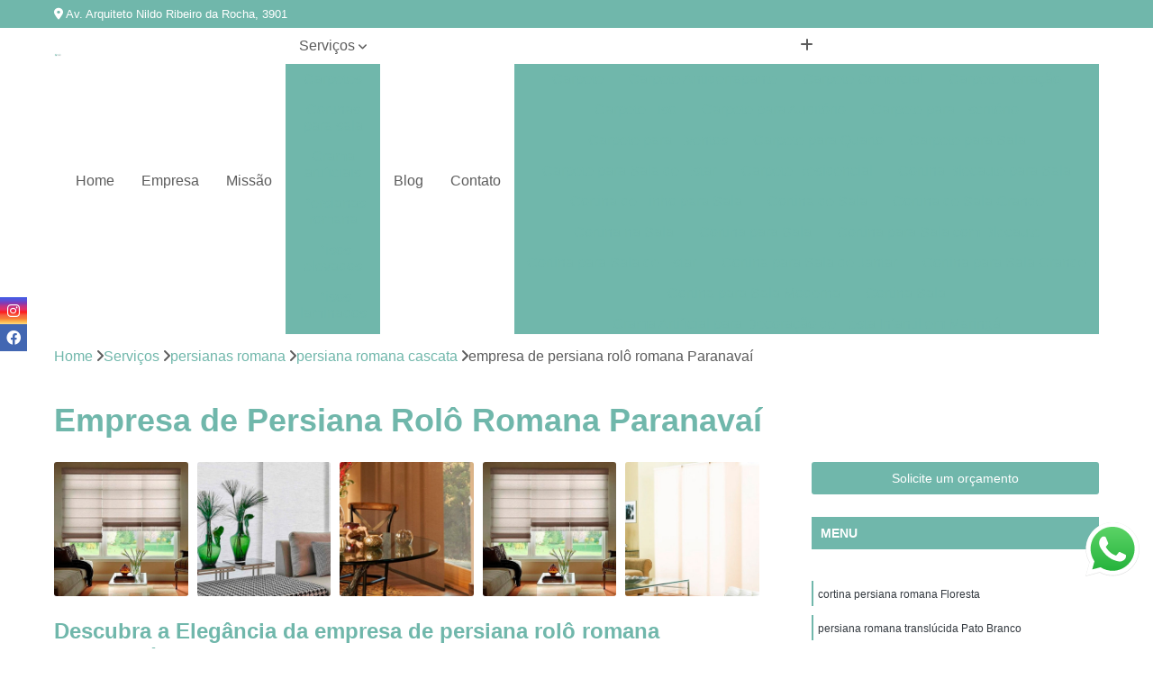

--- FILE ---
content_type: text/html; charset=utf-8
request_url: https://pisos.decoracoesberlin.com.br/persianas-romana/persiana-romana-cascata/empresa-de-persiana-rolo-romana-paranavai
body_size: 14724
content:

<!DOCTYPE html>
<!--[if lt IE 7]>      <html class="no-js lt-ie9 lt-ie8 lt-ie7"> <![endif]-->
<!--[if IE 7]>         <html class="no-js lt-ie9 lt-ie8"> <![endif]-->
<!--[if IE 8]>         <html class="no-js lt-ie9"> <![endif]-->
<!--[if gt IE 8]><!-->
<html class="no-js" lang="pt-br"> <!--<![endif]-->

<head>


	
     <link rel="shortcut icon" href="https://pisos.decoracoesberlin.com.br/imagens/favicon.ico">
   
   
     <meta name="google-site-verification" content="W3Ps4x3nmmRK_1XeQ02WMB3hXPPbdMOcOpQhkiOTmtk">
  
            <meta name="msvalidate.01" content="C6C863CB6F6FF962CE6D2636592AF74C">
    
        


    
    <meta name="keywords" content="persiana romana cascata, persiana, romana, cascata">
    <meta name="viewport" content="width=device-width, initial-scale=1.0">
    <meta name="geo.position"
          content=";">
    <meta name="geo.region" content="">
    <meta name="geo.placename" content="">
    <meta name="ICBM"
          content=",">
    <meta name="robots" content="index,follow">
    <meta name="rating" content="General">
    <meta name="revisit-after" content="7 days">
    <meta name="author" content="Decorações Berlin">
    <meta property="region" content="Brasil">
    <meta property="og:title"
          content="Empresa de Persiana Rolô Romana Paranavaí - Persiana Romana Cascata - Decorações Berlin Melhor Preço para Pisos Vinílicos">
    <meta property="type" content="article">
    <meta property="image"
          content="https://pisos.decoracoesberlin.com.br/imagens/logo.png">
    <meta property="og:url"
          content="https://pisos.decoracoesberlin.com.br/persianas-romana/persiana-romana-cascata/empresa-de-persiana-rolo-romana-paranavai">
    <meta property="description" content="">
    <meta property="site_name" content="Decorações Berlin">
        <link rel="canonical" href="https://pisos.decoracoesberlin.com.br/persianas-romana/persiana-romana-cascata/empresa-de-persiana-rolo-romana-paranavai">

        <meta name="idProjeto" content="4524">

      <link rel="stylesheet" href="https://pisos.decoracoesberlin.com.br/css/normalize.css" >
	<link rel="stylesheet" href="https://pisos.decoracoesberlin.com.br/css/style-base.css" >
	<link rel="stylesheet" href="https://pisos.decoracoesberlin.com.br/css/style.css" >
	<link rel="stylesheet" href="https://pisos.decoracoesberlin.com.br/css/mpi-1.0.css" >
	<link rel="stylesheet" href="https://pisos.decoracoesberlin.com.br/css/menu-hamburger.css" >
	<link rel="stylesheet" href="https://pisos.decoracoesberlin.com.br/owl/owl.theme.default.min.css" >
	<link rel="stylesheet" href="https://pisos.decoracoesberlin.com.br/fancybox/jquery.fancybox.min.css" >
	<link rel="stylesheet" href="https://pisos.decoracoesberlin.com.br/js/sweetalert/css/sweetalert.css" >

      <title>Empresa de Persiana Rolô Romana Paranavaí - Persiana Romana Cascata - Decorações Berlin Melhor Preço para Pisos Vinílicos</title>
      <base href="https://pisos.decoracoesberlin.com.br/">


      <style>
         .owl-carousel,.owl-carousel .owl-item{-webkit-tap-highlight-color:transparent;position:relative}.owl-carousel{display:none;width:100%;z-index:1}.owl-carousel .owl-stage{position:relative;-ms-touch-action:pan-Y;touch-action:manipulation;-moz-backface-visibility:hidden}.owl-carousel .owl-stage:after{content:".";display:block;clear:both;visibility:hidden;line-height:0;height:0}.owl-carousel .owl-stage-outer{position:relative;overflow:hidden;-webkit-transform:translate3d(0,0,0)}.owl-carousel .owl-item,.owl-carousel .owl-wrapper{-webkit-backface-visibility:hidden;-moz-backface-visibility:hidden;-ms-backface-visibility:hidden;-webkit-transform:translate3d(0,0,0);-moz-transform:translate3d(0,0,0);-ms-transform:translate3d(0,0,0)}.owl-carousel .owl-item{min-height:1px;float:left;-webkit-backface-visibility:hidden;-webkit-touch-callout:none}.owl-carousel .owl-item img{display:block;width:100%}.owl-carousel .owl-dots.disabled,.owl-carousel .owl-nav.disabled{display:none}.no-js .owl-carousel,.owl-carousel.owl-loaded{display:block}.owl-carousel .owl-dot,.owl-carousel .owl-nav .owl-next,.owl-carousel .owl-nav .owl-prev{cursor:pointer;-webkit-user-select:none;-khtml-user-select:none;-moz-user-select:none;-ms-user-select:none;user-select:none}.owl-carousel .owl-nav button.owl-next,.owl-carousel .owl-nav button.owl-prev,.owl-carousel button.owl-dot{background:0 0;color:inherit;border:none;padding:0!important;font:inherit}.owl-carousel.owl-loading{opacity:0;display:block}.owl-carousel.owl-hidden{opacity:0}.owl-carousel.owl-refresh .owl-item{visibility:hidden}.owl-carousel.owl-drag .owl-item{-ms-touch-action:pan-y;touch-action:pan-y;-webkit-user-select:none;-moz-user-select:none;-ms-user-select:none;user-select:none}.owl-carousel.owl-grab{cursor:move;cursor:grab}.owl-carousel.owl-rtl{direction:rtl}.owl-carousel.owl-rtl .owl-item{float:right}.owl-carousel .animated{animation-duration:1s;animation-fill-mode:both}.owl-carousel .owl-animated-in{z-index:0}.owl-carousel .owl-animated-out{z-index:1}.owl-carousel .fadeOut{animation-name:fadeOut}@keyframes fadeOut{0%{opacity:1}100%{opacity:0}}.owl-height{transition:height .5s ease-in-out}.owl-carousel .owl-item .owl-lazy{opacity:0;transition:opacity .4s ease}.owl-carousel .owl-item .owl-lazy:not([src]),.owl-carousel .owl-item .owl-lazy[src^=""]{max-height:0}.owl-carousel .owl-item img.owl-lazy{transform-style:preserve-3d}.owl-carousel .owl-video-wrapper{position:relative;height:100%;background:#000}.owl-carousel .owl-video-play-icon{position:absolute;height:80px;width:80px;left:50%;top:50%;margin-left:-40px;margin-top:-40px;background:url(owl.video.play.png) no-repeat;cursor:pointer;z-index:1;-webkit-backface-visibility:hidden;transition:transform .1s ease}.owl-carousel .owl-video-play-icon:hover{-ms-transform:scale(1.3,1.3);transform:scale(1.3,1.3)}.owl-carousel .owl-video-playing .owl-video-play-icon,.owl-carousel .owl-video-playing .owl-video-tn{display:none}.owl-carousel .owl-video-tn{opacity:0;height:100%;background-position:center center;background-repeat:no-repeat;background-size:contain;transition:opacity .4s ease}.owl-carousel .owl-video-frame{position:relative;z-index:1;height:100%;width:100%}
        </style>

<!-- Desenvolvido com MPI Technology® -->


    <!-- Google Tag Manager -->
  <script>(function(w,d,s,l,i){w[l]=w[l]||[];w[l].push({'gtm.start':
        new Date().getTime(),event:'gtm.js'});var f=d.getElementsByTagName(s)[0],
        j=d.createElement(s),dl=l!='dataLayer'?'&l='+l:'';j.async=true;j.src=
        'https://www.googletagmanager.com/gtm.js?id='+i+dl;f.parentNode.insertBefore(j,f);
        })(window,document,'script','dataLayer','GTM-N589Z7P');</script>
        <!-- End Google Tag Manager -->
       
   <link rel="stylesheet" href="https://pisos.decoracoesberlin.com.br/css/personalizado.css">

</head>




<!-- Desenvolvido por BUSCA CLIENTES - www.buscaclientes.com.br -->




<body class="mpi-body" data-pagina="c5ddcae3bc8aa972751ed18419914626">

    
	<!-- Google Tag Manager (noscript) -->
	<noscript><iframe src="https://www.googletagmanager.com/ns.html?id=GTM-N589Z7P" height="0" width="0" style="display:none;visibility:hidden"></iframe></noscript>
	<!-- End Google Tag Manager (noscript) -->
	

  <!-- Página de Big (paginaimagem) -->
                  
                         
         
      
  <header>

    <div id="scrollheader" class="header-desktop">
        <div class="topo">
            <div class="wrapper">
                <div class="d-flex align-items-center justify-content-between">
                    <span><i class="fas fa-map-marker-alt" aria-hidden="true"></i>
                        Av. Arquiteto Nildo Ribeiro da Rocha, 3901                    </span>
                    <div class="d-flex align-items-center justify-content-between gap-10">
                                                                            </div>
                </div>
            </div>
            <div class="clear"></div>
        </div>

        <div class="wrapper">
            <div class="d-flex flex-sm-column flex-align-items-center justify-content-between justify-content-md-center gap-20">
                <div class="logo">
                    <a rel="nofollow" href="https://pisos.decoracoesberlin.com.br/" title="Voltar a página inicial">
                        <img src="https://pisos.decoracoesberlin.com.br/imagens/logo.png" alt="Decorações Berlin" title="Decorações Berlin" width="200">
                    </a>
                </div>
                <div class="d-flex align-items-center justify-content-end justify-content-md-center gap-20">
                    <nav id="menu">
                        <ul>
                            
                                    
                                                            <li><a class="btn-home" data-area="paginaHome" href="https://pisos.decoracoesberlin.com.br/" title="Home">Home</a></li>
                                    
                                                            <li><a  href="https://pisos.decoracoesberlin.com.br/empresa" title="Empresa">Empresa</a></li>
                                    
                                                            <li><a  href="https://pisos.decoracoesberlin.com.br/missao" title="Missão">Missão</a></li>
                                    
                                                            <li class="dropdown"><a  href="https://pisos.decoracoesberlin.com.br/servicos" title="Serviços">Serviços</a>                                                                                                                                            <ul class="sub-menu ">                                                                                <li class="dropdown"><a href="https://pisos.decoracoesberlin.com.br/carpetes" title="carpetes">Carpetes</a>

                                                                                </li>                                                                                <li class="dropdown"><a href="https://pisos.decoracoesberlin.com.br/cortinas-para-sala" title="cortinas para sala">Cortinas para sala</a>

                                                                                </li>                                                                                <li class="dropdown"><a href="https://pisos.decoracoesberlin.com.br/grama-artificiais" title="grama artificiais">Grama artificiais</a>

                                                                                </li>                                                                                <li class="dropdown"><a href="https://pisos.decoracoesberlin.com.br/persianas-romana" title="persianas romana">Persianas romana</a>

                                                                                </li>                                                                                <li class="dropdown"><a href="https://pisos.decoracoesberlin.com.br/pisos-elevados" title="pisos elevados">Pisos elevados</a>

                                                                                </li>                                                                                <li class="dropdown"><a href="https://pisos.decoracoesberlin.com.br/pisos-laminados" title="pisos laminados">Pisos laminados</a>

                                                                                </li>                                                                                <li class="dropdown"><a href="https://pisos.decoracoesberlin.com.br/pisos-tatil" title="pisos tátil">Pisos tátil</a>

                                                                                </li>                                                                                <li class="dropdown"><a href="https://pisos.decoracoesberlin.com.br/pisos-tatil-em-inox" title="pisos tátil em inox">Pisos tátil em inox</a>

                                                                                </li>                                                                                <li class="dropdown"><a href="https://pisos.decoracoesberlin.com.br/pisos-vinilicos" title="pisos vinílicos">Pisos vinílicos</a>

                                                                                </li>                                                                        </ul>
                                                                    </li>
                                                                                                                                                                                                                            <li>
                                                        <a href="https://pisos.decoracoesberlin.com.br/blog/" id="blogButton-desktop" title="Blog">
                                                            Blog                                                        </a>
                                                    </li>
                                                                                                                                                                                                                                    
                                                            <li><a  href="https://pisos.decoracoesberlin.com.br/contato" title="Contato">Contato</a></li>
                                                                                                                    <li class="dropdown" data-icon-menu>
                                                                <a href="https://pisos.decoracoesberlin.com.br/servicos" title="Mais informacoes"><i class="fas fa-plus"></i></a>

                                                                <ul class="sub-menu ">
                                                                    
                                                                        <li> <a href="carpete" title="Contato">
                                                                                Carpete                                                                            </a></li>

                                                                        
                                                                        <li> <a href="carpete-antiderrapante" title="Contato">
                                                                                Carpete Antiderrapante                                                                            </a></li>

                                                                        
                                                                        <li> <a href="carpete-comercial" title="Contato">
                                                                                Carpete Comercial                                                                            </a></li>

                                                                        
                                                                        <li> <a href="carpete-forracao" title="Contato">
                                                                                Carpete Forração                                                                            </a></li>

                                                                        
                                                                        <li> <a href="carpete-liso" title="Contato">
                                                                                Carpete Liso                                                                            </a></li>

                                                                        
                                                                        <li> <a href="carpete-para-auditorio" title="Contato">
                                                                                Carpete para Auditório                                                                            </a></li>

                                                                        
                                                                        <li> <a href="carpete-para-escritorio" title="Contato">
                                                                                Carpete para Escritório                                                                            </a></li>

                                                                        
                                                                        <li> <a href="carpete-para-eventos" title="Contato">
                                                                                Carpete para Eventos                                                                            </a></li>

                                                                        
                                                                        <li> <a href="carpete-para-quarto" title="Contato">
                                                                                Carpete para Quarto                                                                            </a></li>

                                                                        
                                                                        <li> <a href="carpete-para-sala" title="Contato">
                                                                                Carpete para Sala                                                                            </a></li>

                                                                        
                                                                        <li> <a href="carpete-para-sala-de-estar" title="Contato">
                                                                                Carpete para Sala de Estar                                                                            </a></li>

                                                                        
                                                                        <li> <a href="carpete-residencial" title="Contato">
                                                                                Carpete Residencial                                                                            </a></li>

                                                                        
                                                                        <li> <a href="cortina-blecaute-para-sala" title="Contato">
                                                                                Cortina Blecaute para Sala                                                                            </a></li>

                                                                        
                                                                        <li> <a href="cortina-de-linho-para-sala" title="Contato">
                                                                                Cortina de Linho para Sala                                                                            </a></li>

                                                                        
                                                                        <li> <a href="cortina-de-sala" title="Contato">
                                                                                Cortina de Sala                                                                            </a></li>

                                                                        
                                                                        <li> <a href="cortina-de-sala-grande" title="Contato">
                                                                                Cortina de Sala Grande                                                                            </a></li>

                                                                        
                                                                        <li> <a href="cortina-na-sala" title="Contato">
                                                                                Cortina na Sala                                                                            </a></li>

                                                                        
                                                                        <li> <a href="cortina-para-sala" title="Contato">
                                                                                Cortina para Sala                                                                            </a></li>

                                                                        
                                                                        <li> <a href="cortina-para-sala-com-blecaute" title="Contato">
                                                                                Cortina para Sala com Blecaute                                                                            </a></li>

                                                                        
                                                                        <li> <a href="cortina-para-sala-de-estar" title="Contato">
                                                                                Cortina para Sala de Estar                                                                            </a></li>

                                                                        
                                                                        <li> <a href="cortina-para-sala-de-jantar" title="Contato">
                                                                                Cortina para Sala de Jantar                                                                            </a></li>

                                                                        
                                                                        <li> <a href="cortina-para-sala-grande" title="Contato">
                                                                                Cortina para Sala Grande                                                                            </a></li>

                                                                        
                                                                        <li> <a href="cortina-para-sala-moderna" title="Contato">
                                                                                Cortina para Sala Moderna                                                                            </a></li>

                                                                        
                                                                        <li> <a href="cortina-sala" title="Contato">
                                                                                Cortina Sala                                                                            </a></li>

                                                                        
                                                                        <li> <a href="grama-artificial-para-decoracao-de-festa-infantil-em-maringa" title="Contato">
                                                                                Grama Artificial para Decoração de Festa Infantil em Maringá                                                                            </a></li>

                                                                        
                                                                        <li> <a href="grama-artificial-para-decoracao-em-maringa" title="Contato">
                                                                                Grama Artificial para Decoração em Maringá                                                                            </a></li>

                                                                        
                                                                        <li> <a href="grama-artificial-para-decoracao-em-maringa-preco" title="Contato">
                                                                                Grama Artificial para Decoração em Maringá Preço                                                                            </a></li>

                                                                        
                                                                        <li> <a href="grama-artificial-para-jardim-de-inverno-em-maringa" title="Contato">
                                                                                Grama Artificial para Jardim de Inverno em Maringá                                                                            </a></li>

                                                                        
                                                                        <li> <a href="grama-natural-para-playground-em-maringa" title="Contato">
                                                                                Grama Natural para Playground em Maringá                                                                            </a></li>

                                                                        
                                                                        <li> <a href="grama-sintetica-para-brinquedoteca-em-maringa" title="Contato">
                                                                                Grama Sintética para Brinquedoteca em Maringá                                                                            </a></li>

                                                                        
                                                                        <li> <a href="grama-sintetica-para-decoracao-em-maringa" title="Contato">
                                                                                Grama Sintética para Decoração em Maringá                                                                            </a></li>

                                                                        
                                                                        <li> <a href="grama-sintetica-para-jardim-de-inverno-em-maringa" title="Contato">
                                                                                Grama Sintética para Jardim de Inverno em Maringá                                                                            </a></li>

                                                                        
                                                                        <li> <a href="grama-sintetica-para-parquinho-infantil-em-maringa" title="Contato">
                                                                                Grama Sintética para Parquinho Infantil em Maringá                                                                            </a></li>

                                                                        
                                                                        <li> <a href="grama-sintetica-para-playground-em-maringa" title="Contato">
                                                                                Grama Sintética para Playground em Maringá                                                                            </a></li>

                                                                        
                                                                        <li> <a href="grama-sintetica-para-playground-em-maringa-preco" title="Contato">
                                                                                Grama Sintética para Playground em Maringá Preço                                                                            </a></li>

                                                                        
                                                                        <li> <a href="grama-sintetica-playground-em-maringa" title="Contato">
                                                                                Grama Sintética Playground em Maringá                                                                            </a></li>

                                                                        
                                                                        <li> <a href="cortina-persiana-romana" title="Contato">
                                                                                Cortina Persiana Romana                                                                            </a></li>

                                                                        
                                                                        <li> <a href="persiana-rolo-romana" title="Contato">
                                                                                Persiana Rolô Romana                                                                            </a></li>

                                                                        
                                                                        <li> <a href="persiana-romana" title="Contato">
                                                                                Persiana Romana                                                                            </a></li>

                                                                        
                                                                        <li> <a href="persiana-romana-blackout" title="Contato">
                                                                                Persiana Romana Blackout                                                                            </a></li>

                                                                        
                                                                        <li> <a href="persiana-romana-cascata" title="Contato">
                                                                                Persiana Romana Cascata                                                                            </a></li>

                                                                        
                                                                        <li> <a href="persiana-romana-com-bando" title="Contato">
                                                                                Persiana Romana com Bando                                                                            </a></li>

                                                                        
                                                                        <li> <a href="persiana-romana-com-blecaute" title="Contato">
                                                                                Persiana Romana com Blecaute                                                                            </a></li>

                                                                        
                                                                        <li> <a href="persiana-romana-horizontal" title="Contato">
                                                                                Persiana Romana Horizontal                                                                            </a></li>

                                                                        
                                                                        <li> <a href="persiana-romana-linho" title="Contato">
                                                                                Persiana Romana Linho                                                                            </a></li>

                                                                        
                                                                        <li> <a href="persiana-romana-translucida" title="Contato">
                                                                                Persiana Romana Translúcida                                                                            </a></li>

                                                                        
                                                                        <li> <a href="persiana-tipo-romana" title="Contato">
                                                                                Persiana Tipo Romana                                                                            </a></li>

                                                                        
                                                                        <li> <a href="romana-persiana" title="Contato">
                                                                                Romana Persiana                                                                            </a></li>

                                                                        
                                                                        <li> <a href="estrutura-piso-elevado" title="Contato">
                                                                                Estrutura Piso Elevado                                                                            </a></li>

                                                                        
                                                                        <li> <a href="piso-elevado" title="Contato">
                                                                                Piso Elevado                                                                            </a></li>

                                                                        
                                                                        <li> <a href="piso-elevado-com-carpete" title="Contato">
                                                                                Piso Elevado com Carpete                                                                            </a></li>

                                                                        
                                                                        <li> <a href="piso-elevado-concreto-celular" title="Contato">
                                                                                Piso Elevado Concreto Celular                                                                            </a></li>

                                                                        
                                                                        <li> <a href="piso-elevado-cpd" title="Contato">
                                                                                Piso Elevado Cpd                                                                            </a></li>

                                                                        
                                                                        <li> <a href="piso-elevado-data-center" title="Contato">
                                                                                Piso Elevado Data Center                                                                            </a></li>

                                                                        
                                                                        <li> <a href="piso-elevado-de-ardosia" title="Contato">
                                                                                Piso Elevado de Ardosia                                                                            </a></li>

                                                                        
                                                                        <li> <a href="piso-elevado-em-ardosia" title="Contato">
                                                                                Piso Elevado em Ardosia                                                                            </a></li>

                                                                        
                                                                        <li> <a href="piso-elevado-interno" title="Contato">
                                                                                Piso Elevado Interno                                                                            </a></li>

                                                                        
                                                                        <li> <a href="piso-elevado-para-cpd" title="Contato">
                                                                                Piso Elevado para Cpd                                                                            </a></li>

                                                                        
                                                                        <li> <a href="piso-elevado-para-escritorio" title="Contato">
                                                                                Piso Elevado para Escritório                                                                            </a></li>

                                                                        
                                                                        <li> <a href="piso-elevado-para-sala" title="Contato">
                                                                                Piso Elevado para Sala                                                                            </a></li>

                                                                        
                                                                        <li> <a href="piso-de-laminado" title="Contato">
                                                                                Piso de Laminado                                                                            </a></li>

                                                                        
                                                                        <li> <a href="piso-de-madeira-laminado" title="Contato">
                                                                                Piso de Madeira Laminado                                                                            </a></li>

                                                                        
                                                                        <li> <a href="piso-laminado" title="Contato">
                                                                                Piso Laminado                                                                            </a></li>

                                                                        
                                                                        <li> <a href="piso-laminado-clicado" title="Contato">
                                                                                Piso Laminado Clicado                                                                            </a></li>

                                                                        
                                                                        <li> <a href="piso-laminado-colado" title="Contato">
                                                                                Piso Laminado Colado                                                                            </a></li>

                                                                        
                                                                        <li> <a href="piso-laminado-colocado" title="Contato">
                                                                                Piso Laminado Colocado                                                                            </a></li>

                                                                        
                                                                        <li> <a href="piso-laminado-de-madeira" title="Contato">
                                                                                Piso Laminado de Madeira                                                                            </a></li>

                                                                        
                                                                        <li> <a href="piso-laminado-em-madeira" title="Contato">
                                                                                Piso Laminado em Madeira                                                                            </a></li>

                                                                        
                                                                        <li> <a href="piso-laminado-escuro" title="Contato">
                                                                                Piso Laminado Escuro                                                                            </a></li>

                                                                        
                                                                        <li> <a href="piso-laminado-instalado" title="Contato">
                                                                                Piso Laminado Instalado                                                                            </a></li>

                                                                        
                                                                        <li> <a href="piso-laminado-madeira" title="Contato">
                                                                                Piso Laminado Madeira                                                                            </a></li>

                                                                        
                                                                        <li> <a href="piso-laminado-para-quarto" title="Contato">
                                                                                Piso Laminado para Quarto                                                                            </a></li>

                                                                        
                                                                        <li> <a href="piso-tatil" title="Contato">
                                                                                Piso Tátil                                                                            </a></li>

                                                                        
                                                                        <li> <a href="piso-tatil-adesivo" title="Contato">
                                                                                Piso Tátil Adesivo                                                                            </a></li>

                                                                        
                                                                        <li> <a href="piso-tatil-amarelo" title="Contato">
                                                                                Piso Tátil Amarelo                                                                            </a></li>

                                                                        
                                                                        <li> <a href="piso-tatil-borracha" title="Contato">
                                                                                Piso Tátil Borracha                                                                            </a></li>

                                                                        
                                                                        <li> <a href="piso-tatil-direcional" title="Contato">
                                                                                Piso Tátil Direcional                                                                            </a></li>

                                                                        
                                                                        <li> <a href="piso-tatil-intertravado" title="Contato">
                                                                                Piso Tátil Intertravado                                                                            </a></li>

                                                                        
                                                                        <li> <a href="piso-tatil-loterica" title="Contato">
                                                                                Piso Tátil Loterica                                                                            </a></li>

                                                                        
                                                                        <li> <a href="piso-tatil-para-escola" title="Contato">
                                                                                Piso Tátil para Escola                                                                            </a></li>

                                                                        
                                                                        <li> <a href="piso-tatil-para-escritorios" title="Contato">
                                                                                Piso Tátil para Escritórios                                                                            </a></li>

                                                                        
                                                                        <li> <a href="piso-tatil-para-rampa" title="Contato">
                                                                                Piso Tátil para Rampa                                                                            </a></li>

                                                                        
                                                                        <li> <a href="piso-tatil-pvc" title="Contato">
                                                                                Piso Tátil Pvc                                                                            </a></li>

                                                                        
                                                                        <li> <a href="piso-tatil-pvc-para-acessibilidade" title="Contato">
                                                                                Piso Tátil Pvc para Acessibilidade                                                                            </a></li>

                                                                        
                                                                        <li> <a href="elemento-tatil-inox-em-maringa" title="Contato">
                                                                                Elemento Tátil Inox em Maringá                                                                            </a></li>

                                                                        
                                                                        <li> <a href="piso-tatil-aco-inox-em-maringa" title="Contato">
                                                                                Piso Tátil Aço Inox em Maringá                                                                            </a></li>

                                                                        
                                                                        <li> <a href="piso-tatil-de-inox-em-maringa" title="Contato">
                                                                                Piso Tátil de Inox em Maringá                                                                            </a></li>

                                                                        
                                                                        <li> <a href="piso-tatil-direcional-inox-em-maringa" title="Contato">
                                                                                Piso Tátil Direcional Inox em Maringá                                                                            </a></li>

                                                                        
                                                                        <li> <a href="piso-tatil-elemento-inox-em-maringa" title="Contato">
                                                                                Piso Tátil Elemento Inox em Maringá                                                                            </a></li>

                                                                        
                                                                        <li> <a href="piso-tatil-em-aco-inox-em-maringa" title="Contato">
                                                                                Piso Tátil em Aço Inox em Maringá                                                                            </a></li>

                                                                        
                                                                        <li> <a href="piso-tatil-em-inox-em-maringa" title="Contato">
                                                                                Piso Tátil em Inox em Maringá                                                                            </a></li>

                                                                        
                                                                        <li> <a href="piso-tatil-em-inox-em-maringa-preco" title="Contato">
                                                                                Piso Tátil em Inox em Maringá Preço                                                                            </a></li>

                                                                        
                                                                        <li> <a href="piso-tatil-em-inox-em-maringa-preco-m2" title="Contato">
                                                                                Piso Tátil em Inox em Maringá Preço M2                                                                            </a></li>

                                                                        
                                                                        <li> <a href="piso-tatil-em-inox-em-maringa-valor" title="Contato">
                                                                                Piso Tátil em Inox em Maringá Valor                                                                            </a></li>

                                                                        
                                                                        <li> <a href="piso-tatil-inox-em-maringa" title="Contato">
                                                                                Piso Tátil Inox em Maringá                                                                            </a></li>

                                                                        
                                                                        <li> <a href="piso-tatil-inox-parafusado-em-maringa" title="Contato">
                                                                                Piso Tátil Inox Parafusado em Maringá                                                                            </a></li>

                                                                        
                                                                        <li> <a href="piso-madeira-vinilico" title="Contato">
                                                                                Piso Madeira Vinílico                                                                            </a></li>

                                                                        
                                                                        <li> <a href="piso-pvc-vinilico" title="Contato">
                                                                                Piso Pvc Vinílico                                                                            </a></li>

                                                                        
                                                                        <li> <a href="piso-vinilico-apartamento" title="Contato">
                                                                                Piso Vinílico Apartamento                                                                            </a></li>

                                                                        
                                                                        <li> <a href="piso-vinilico-de-madeira" title="Contato">
                                                                                Piso Vinílico de Madeira                                                                            </a></li>

                                                                        
                                                                        <li> <a href="piso-vinilico-em-placa" title="Contato">
                                                                                Piso Vinílico em Placa                                                                            </a></li>

                                                                        
                                                                        <li> <a href="piso-vinilico-imitando-madeira" title="Contato">
                                                                                Piso Vinílico Imitando Madeira                                                                            </a></li>

                                                                        
                                                                        <li> <a href="piso-vinilico-instalado" title="Contato">
                                                                                Piso Vinílico Instalado                                                                            </a></li>

                                                                        
                                                                        <li> <a href="piso-vinilico-laminado" title="Contato">
                                                                                Piso Vinílico Laminado                                                                            </a></li>

                                                                        
                                                                        <li> <a href="piso-vinilico-liso" title="Contato">
                                                                                Piso Vinílico Liso                                                                            </a></li>

                                                                        
                                                                        <li> <a href="piso-vinilico-madeira" title="Contato">
                                                                                Piso Vinílico Madeira                                                                            </a></li>

                                                                        
                                                                        <li> <a href="piso-vinilico-placa" title="Contato">
                                                                                Piso Vinílico Placa                                                                            </a></li>

                                                                        
                                                                        <li> <a href="placa-de-piso-vinilico" title="Contato">
                                                                                Placa de Piso Vinílico                                                                            </a></li>

                                                                        
                                                                </ul>

                                                            </li>
                                                            

                        </ul>



                    </nav>

                </div>
            </div>
        </div>
        <div class="clear"></div>
    </div>


    <div id="header-block"></div>



    <div class="header-mobile">
        <div class="wrapper">
            <div class="header-mobile__logo">
                <a rel="nofollow" href="https://pisos.decoracoesberlin.com.br/" title="Voltar a página inicial">
                    <img src="https://pisos.decoracoesberlin.com.br/imagens/logo.png" alt="Decorações Berlin" title="Decorações Berlin" width="200">
                </a>
            </div>
            <div class="header__navigation">
                <!--navbar-->
                <nav id="menu-hamburger">
                    <!-- Collapse button -->
                    <div class="menu__collapse">
                        <button class="collapse__icon" aria-label="Menu">
                            <span class="collapse__icon--1"></span>
                            <span class="collapse__icon--2"></span>
                            <span class="collapse__icon--3"></span>
                        </button>
                    </div>

                    <!-- collapsible content -->
                    <div class="menu__collapsible">
                        <div class="wrapper">
                            <!-- links -->
                            <ul class="menu__items droppable">

                                
                                        

                                                                <li><a class="btn-home" data-area="paginaHome" href="https://pisos.decoracoesberlin.com.br/" title="Home">Home</a></li>
                                        

                                                                <li><a  href="https://pisos.decoracoesberlin.com.br/empresa" title="Empresa">Empresa</a></li>
                                        

                                                                <li><a  href="https://pisos.decoracoesberlin.com.br/missao" title="Missão">Missão</a></li>
                                        

                                                                <li class="dropdown"><a  href="https://pisos.decoracoesberlin.com.br/servicos" title="Serviços">Serviços</a>                                                                                                                                                    <ul class="sub-menu ">                                                                                    <li class="dropdown"><a href="https://pisos.decoracoesberlin.com.br/carpetes" title="carpetes">Carpetes</a>

                                                                                    </li>                                                                                    <li class="dropdown"><a href="https://pisos.decoracoesberlin.com.br/cortinas-para-sala" title="cortinas para sala">Cortinas para sala</a>

                                                                                    </li>                                                                                    <li class="dropdown"><a href="https://pisos.decoracoesberlin.com.br/grama-artificiais" title="grama artificiais">Grama artificiais</a>

                                                                                    </li>                                                                                    <li class="dropdown"><a href="https://pisos.decoracoesberlin.com.br/persianas-romana" title="persianas romana">Persianas romana</a>

                                                                                    </li>                                                                                    <li class="dropdown"><a href="https://pisos.decoracoesberlin.com.br/pisos-elevados" title="pisos elevados">Pisos elevados</a>

                                                                                    </li>                                                                                    <li class="dropdown"><a href="https://pisos.decoracoesberlin.com.br/pisos-laminados" title="pisos laminados">Pisos laminados</a>

                                                                                    </li>                                                                                    <li class="dropdown"><a href="https://pisos.decoracoesberlin.com.br/pisos-tatil" title="pisos tátil">Pisos tátil</a>

                                                                                    </li>                                                                                    <li class="dropdown"><a href="https://pisos.decoracoesberlin.com.br/pisos-tatil-em-inox" title="pisos tátil em inox">Pisos tátil em inox</a>

                                                                                    </li>                                                                                    <li class="dropdown"><a href="https://pisos.decoracoesberlin.com.br/pisos-vinilicos" title="pisos vinílicos">Pisos vinílicos</a>

                                                                                    </li>                                                                            </ul>
                                                                        </li>
                                                                                                                                                                                                                                                <li>
                                                            <a href="https://pisos.decoracoesberlin.com.br/blog/" id="blogButton-mobile" title="Blog">
                                                                Blog                                                            </a>
                                                        </li>
                                                                                                                                                                                                                                                    

                                                                <li><a  href="https://pisos.decoracoesberlin.com.br/contato" title="Contato">Contato</a></li>

                                                                                                                            <li class="dropdown" data-icon-menu>
                                                                    <a href="https://pisos.decoracoesberlin.com.br/servicos" title="Mais informacoes"><i class="fas fa-plus"></i></a>

                                                                    <ul class="sub-menu ">
                                                                        
                                                                            <li> <a href="carpete" title="Contato">
                                                                                    Carpete                                                                                </a></li>

                                                                            
                                                                            <li> <a href="carpete-antiderrapante" title="Contato">
                                                                                    Carpete Antiderrapante                                                                                </a></li>

                                                                            
                                                                            <li> <a href="carpete-comercial" title="Contato">
                                                                                    Carpete Comercial                                                                                </a></li>

                                                                            
                                                                            <li> <a href="carpete-forracao" title="Contato">
                                                                                    Carpete Forração                                                                                </a></li>

                                                                            
                                                                            <li> <a href="carpete-liso" title="Contato">
                                                                                    Carpete Liso                                                                                </a></li>

                                                                            
                                                                            <li> <a href="carpete-para-auditorio" title="Contato">
                                                                                    Carpete para Auditório                                                                                </a></li>

                                                                            
                                                                            <li> <a href="carpete-para-escritorio" title="Contato">
                                                                                    Carpete para Escritório                                                                                </a></li>

                                                                            
                                                                            <li> <a href="carpete-para-eventos" title="Contato">
                                                                                    Carpete para Eventos                                                                                </a></li>

                                                                            
                                                                            <li> <a href="carpete-para-quarto" title="Contato">
                                                                                    Carpete para Quarto                                                                                </a></li>

                                                                            
                                                                            <li> <a href="carpete-para-sala" title="Contato">
                                                                                    Carpete para Sala                                                                                </a></li>

                                                                            
                                                                            <li> <a href="carpete-para-sala-de-estar" title="Contato">
                                                                                    Carpete para Sala de Estar                                                                                </a></li>

                                                                            
                                                                            <li> <a href="carpete-residencial" title="Contato">
                                                                                    Carpete Residencial                                                                                </a></li>

                                                                            
                                                                            <li> <a href="cortina-blecaute-para-sala" title="Contato">
                                                                                    Cortina Blecaute para Sala                                                                                </a></li>

                                                                            
                                                                            <li> <a href="cortina-de-linho-para-sala" title="Contato">
                                                                                    Cortina de Linho para Sala                                                                                </a></li>

                                                                            
                                                                            <li> <a href="cortina-de-sala" title="Contato">
                                                                                    Cortina de Sala                                                                                </a></li>

                                                                            
                                                                            <li> <a href="cortina-de-sala-grande" title="Contato">
                                                                                    Cortina de Sala Grande                                                                                </a></li>

                                                                            
                                                                            <li> <a href="cortina-na-sala" title="Contato">
                                                                                    Cortina na Sala                                                                                </a></li>

                                                                            
                                                                            <li> <a href="cortina-para-sala" title="Contato">
                                                                                    Cortina para Sala                                                                                </a></li>

                                                                            
                                                                            <li> <a href="cortina-para-sala-com-blecaute" title="Contato">
                                                                                    Cortina para Sala com Blecaute                                                                                </a></li>

                                                                            
                                                                            <li> <a href="cortina-para-sala-de-estar" title="Contato">
                                                                                    Cortina para Sala de Estar                                                                                </a></li>

                                                                            
                                                                            <li> <a href="cortina-para-sala-de-jantar" title="Contato">
                                                                                    Cortina para Sala de Jantar                                                                                </a></li>

                                                                            
                                                                            <li> <a href="cortina-para-sala-grande" title="Contato">
                                                                                    Cortina para Sala Grande                                                                                </a></li>

                                                                            
                                                                            <li> <a href="cortina-para-sala-moderna" title="Contato">
                                                                                    Cortina para Sala Moderna                                                                                </a></li>

                                                                            
                                                                            <li> <a href="cortina-sala" title="Contato">
                                                                                    Cortina Sala                                                                                </a></li>

                                                                            
                                                                            <li> <a href="grama-artificial-para-decoracao-de-festa-infantil-em-maringa" title="Contato">
                                                                                    Grama Artificial para Decoração de Festa Infantil em Maringá                                                                                </a></li>

                                                                            
                                                                            <li> <a href="grama-artificial-para-decoracao-em-maringa" title="Contato">
                                                                                    Grama Artificial para Decoração em Maringá                                                                                </a></li>

                                                                            
                                                                            <li> <a href="grama-artificial-para-decoracao-em-maringa-preco" title="Contato">
                                                                                    Grama Artificial para Decoração em Maringá Preço                                                                                </a></li>

                                                                            
                                                                            <li> <a href="grama-artificial-para-jardim-de-inverno-em-maringa" title="Contato">
                                                                                    Grama Artificial para Jardim de Inverno em Maringá                                                                                </a></li>

                                                                            
                                                                            <li> <a href="grama-natural-para-playground-em-maringa" title="Contato">
                                                                                    Grama Natural para Playground em Maringá                                                                                </a></li>

                                                                            
                                                                            <li> <a href="grama-sintetica-para-brinquedoteca-em-maringa" title="Contato">
                                                                                    Grama Sintética para Brinquedoteca em Maringá                                                                                </a></li>

                                                                            
                                                                            <li> <a href="grama-sintetica-para-decoracao-em-maringa" title="Contato">
                                                                                    Grama Sintética para Decoração em Maringá                                                                                </a></li>

                                                                            
                                                                            <li> <a href="grama-sintetica-para-jardim-de-inverno-em-maringa" title="Contato">
                                                                                    Grama Sintética para Jardim de Inverno em Maringá                                                                                </a></li>

                                                                            
                                                                            <li> <a href="grama-sintetica-para-parquinho-infantil-em-maringa" title="Contato">
                                                                                    Grama Sintética para Parquinho Infantil em Maringá                                                                                </a></li>

                                                                            
                                                                            <li> <a href="grama-sintetica-para-playground-em-maringa" title="Contato">
                                                                                    Grama Sintética para Playground em Maringá                                                                                </a></li>

                                                                            
                                                                            <li> <a href="grama-sintetica-para-playground-em-maringa-preco" title="Contato">
                                                                                    Grama Sintética para Playground em Maringá Preço                                                                                </a></li>

                                                                            
                                                                            <li> <a href="grama-sintetica-playground-em-maringa" title="Contato">
                                                                                    Grama Sintética Playground em Maringá                                                                                </a></li>

                                                                            
                                                                            <li> <a href="cortina-persiana-romana" title="Contato">
                                                                                    Cortina Persiana Romana                                                                                </a></li>

                                                                            
                                                                            <li> <a href="persiana-rolo-romana" title="Contato">
                                                                                    Persiana Rolô Romana                                                                                </a></li>

                                                                            
                                                                            <li> <a href="persiana-romana" title="Contato">
                                                                                    Persiana Romana                                                                                </a></li>

                                                                            
                                                                            <li> <a href="persiana-romana-blackout" title="Contato">
                                                                                    Persiana Romana Blackout                                                                                </a></li>

                                                                            
                                                                            <li> <a href="persiana-romana-cascata" title="Contato">
                                                                                    Persiana Romana Cascata                                                                                </a></li>

                                                                            
                                                                            <li> <a href="persiana-romana-com-bando" title="Contato">
                                                                                    Persiana Romana com Bando                                                                                </a></li>

                                                                            
                                                                            <li> <a href="persiana-romana-com-blecaute" title="Contato">
                                                                                    Persiana Romana com Blecaute                                                                                </a></li>

                                                                            
                                                                            <li> <a href="persiana-romana-horizontal" title="Contato">
                                                                                    Persiana Romana Horizontal                                                                                </a></li>

                                                                            
                                                                            <li> <a href="persiana-romana-linho" title="Contato">
                                                                                    Persiana Romana Linho                                                                                </a></li>

                                                                            
                                                                            <li> <a href="persiana-romana-translucida" title="Contato">
                                                                                    Persiana Romana Translúcida                                                                                </a></li>

                                                                            
                                                                            <li> <a href="persiana-tipo-romana" title="Contato">
                                                                                    Persiana Tipo Romana                                                                                </a></li>

                                                                            
                                                                            <li> <a href="romana-persiana" title="Contato">
                                                                                    Romana Persiana                                                                                </a></li>

                                                                            
                                                                            <li> <a href="estrutura-piso-elevado" title="Contato">
                                                                                    Estrutura Piso Elevado                                                                                </a></li>

                                                                            
                                                                            <li> <a href="piso-elevado" title="Contato">
                                                                                    Piso Elevado                                                                                </a></li>

                                                                            
                                                                            <li> <a href="piso-elevado-com-carpete" title="Contato">
                                                                                    Piso Elevado com Carpete                                                                                </a></li>

                                                                            
                                                                            <li> <a href="piso-elevado-concreto-celular" title="Contato">
                                                                                    Piso Elevado Concreto Celular                                                                                </a></li>

                                                                            
                                                                            <li> <a href="piso-elevado-cpd" title="Contato">
                                                                                    Piso Elevado Cpd                                                                                </a></li>

                                                                            
                                                                            <li> <a href="piso-elevado-data-center" title="Contato">
                                                                                    Piso Elevado Data Center                                                                                </a></li>

                                                                            
                                                                            <li> <a href="piso-elevado-de-ardosia" title="Contato">
                                                                                    Piso Elevado de Ardosia                                                                                </a></li>

                                                                            
                                                                            <li> <a href="piso-elevado-em-ardosia" title="Contato">
                                                                                    Piso Elevado em Ardosia                                                                                </a></li>

                                                                            
                                                                            <li> <a href="piso-elevado-interno" title="Contato">
                                                                                    Piso Elevado Interno                                                                                </a></li>

                                                                            
                                                                            <li> <a href="piso-elevado-para-cpd" title="Contato">
                                                                                    Piso Elevado para Cpd                                                                                </a></li>

                                                                            
                                                                            <li> <a href="piso-elevado-para-escritorio" title="Contato">
                                                                                    Piso Elevado para Escritório                                                                                </a></li>

                                                                            
                                                                            <li> <a href="piso-elevado-para-sala" title="Contato">
                                                                                    Piso Elevado para Sala                                                                                </a></li>

                                                                            
                                                                            <li> <a href="piso-de-laminado" title="Contato">
                                                                                    Piso de Laminado                                                                                </a></li>

                                                                            
                                                                            <li> <a href="piso-de-madeira-laminado" title="Contato">
                                                                                    Piso de Madeira Laminado                                                                                </a></li>

                                                                            
                                                                            <li> <a href="piso-laminado" title="Contato">
                                                                                    Piso Laminado                                                                                </a></li>

                                                                            
                                                                            <li> <a href="piso-laminado-clicado" title="Contato">
                                                                                    Piso Laminado Clicado                                                                                </a></li>

                                                                            
                                                                            <li> <a href="piso-laminado-colado" title="Contato">
                                                                                    Piso Laminado Colado                                                                                </a></li>

                                                                            
                                                                            <li> <a href="piso-laminado-colocado" title="Contato">
                                                                                    Piso Laminado Colocado                                                                                </a></li>

                                                                            
                                                                            <li> <a href="piso-laminado-de-madeira" title="Contato">
                                                                                    Piso Laminado de Madeira                                                                                </a></li>

                                                                            
                                                                            <li> <a href="piso-laminado-em-madeira" title="Contato">
                                                                                    Piso Laminado em Madeira                                                                                </a></li>

                                                                            
                                                                            <li> <a href="piso-laminado-escuro" title="Contato">
                                                                                    Piso Laminado Escuro                                                                                </a></li>

                                                                            
                                                                            <li> <a href="piso-laminado-instalado" title="Contato">
                                                                                    Piso Laminado Instalado                                                                                </a></li>

                                                                            
                                                                            <li> <a href="piso-laminado-madeira" title="Contato">
                                                                                    Piso Laminado Madeira                                                                                </a></li>

                                                                            
                                                                            <li> <a href="piso-laminado-para-quarto" title="Contato">
                                                                                    Piso Laminado para Quarto                                                                                </a></li>

                                                                            
                                                                            <li> <a href="piso-tatil" title="Contato">
                                                                                    Piso Tátil                                                                                </a></li>

                                                                            
                                                                            <li> <a href="piso-tatil-adesivo" title="Contato">
                                                                                    Piso Tátil Adesivo                                                                                </a></li>

                                                                            
                                                                            <li> <a href="piso-tatil-amarelo" title="Contato">
                                                                                    Piso Tátil Amarelo                                                                                </a></li>

                                                                            
                                                                            <li> <a href="piso-tatil-borracha" title="Contato">
                                                                                    Piso Tátil Borracha                                                                                </a></li>

                                                                            
                                                                            <li> <a href="piso-tatil-direcional" title="Contato">
                                                                                    Piso Tátil Direcional                                                                                </a></li>

                                                                            
                                                                            <li> <a href="piso-tatil-intertravado" title="Contato">
                                                                                    Piso Tátil Intertravado                                                                                </a></li>

                                                                            
                                                                            <li> <a href="piso-tatil-loterica" title="Contato">
                                                                                    Piso Tátil Loterica                                                                                </a></li>

                                                                            
                                                                            <li> <a href="piso-tatil-para-escola" title="Contato">
                                                                                    Piso Tátil para Escola                                                                                </a></li>

                                                                            
                                                                            <li> <a href="piso-tatil-para-escritorios" title="Contato">
                                                                                    Piso Tátil para Escritórios                                                                                </a></li>

                                                                            
                                                                            <li> <a href="piso-tatil-para-rampa" title="Contato">
                                                                                    Piso Tátil para Rampa                                                                                </a></li>

                                                                            
                                                                            <li> <a href="piso-tatil-pvc" title="Contato">
                                                                                    Piso Tátil Pvc                                                                                </a></li>

                                                                            
                                                                            <li> <a href="piso-tatil-pvc-para-acessibilidade" title="Contato">
                                                                                    Piso Tátil Pvc para Acessibilidade                                                                                </a></li>

                                                                            
                                                                            <li> <a href="elemento-tatil-inox-em-maringa" title="Contato">
                                                                                    Elemento Tátil Inox em Maringá                                                                                </a></li>

                                                                            
                                                                            <li> <a href="piso-tatil-aco-inox-em-maringa" title="Contato">
                                                                                    Piso Tátil Aço Inox em Maringá                                                                                </a></li>

                                                                            
                                                                            <li> <a href="piso-tatil-de-inox-em-maringa" title="Contato">
                                                                                    Piso Tátil de Inox em Maringá                                                                                </a></li>

                                                                            
                                                                            <li> <a href="piso-tatil-direcional-inox-em-maringa" title="Contato">
                                                                                    Piso Tátil Direcional Inox em Maringá                                                                                </a></li>

                                                                            
                                                                            <li> <a href="piso-tatil-elemento-inox-em-maringa" title="Contato">
                                                                                    Piso Tátil Elemento Inox em Maringá                                                                                </a></li>

                                                                            
                                                                            <li> <a href="piso-tatil-em-aco-inox-em-maringa" title="Contato">
                                                                                    Piso Tátil em Aço Inox em Maringá                                                                                </a></li>

                                                                            
                                                                            <li> <a href="piso-tatil-em-inox-em-maringa" title="Contato">
                                                                                    Piso Tátil em Inox em Maringá                                                                                </a></li>

                                                                            
                                                                            <li> <a href="piso-tatil-em-inox-em-maringa-preco" title="Contato">
                                                                                    Piso Tátil em Inox em Maringá Preço                                                                                </a></li>

                                                                            
                                                                            <li> <a href="piso-tatil-em-inox-em-maringa-preco-m2" title="Contato">
                                                                                    Piso Tátil em Inox em Maringá Preço M2                                                                                </a></li>

                                                                            
                                                                            <li> <a href="piso-tatil-em-inox-em-maringa-valor" title="Contato">
                                                                                    Piso Tátil em Inox em Maringá Valor                                                                                </a></li>

                                                                            
                                                                            <li> <a href="piso-tatil-inox-em-maringa" title="Contato">
                                                                                    Piso Tátil Inox em Maringá                                                                                </a></li>

                                                                            
                                                                            <li> <a href="piso-tatil-inox-parafusado-em-maringa" title="Contato">
                                                                                    Piso Tátil Inox Parafusado em Maringá                                                                                </a></li>

                                                                            
                                                                            <li> <a href="piso-madeira-vinilico" title="Contato">
                                                                                    Piso Madeira Vinílico                                                                                </a></li>

                                                                            
                                                                            <li> <a href="piso-pvc-vinilico" title="Contato">
                                                                                    Piso Pvc Vinílico                                                                                </a></li>

                                                                            
                                                                            <li> <a href="piso-vinilico-apartamento" title="Contato">
                                                                                    Piso Vinílico Apartamento                                                                                </a></li>

                                                                            
                                                                            <li> <a href="piso-vinilico-de-madeira" title="Contato">
                                                                                    Piso Vinílico de Madeira                                                                                </a></li>

                                                                            
                                                                            <li> <a href="piso-vinilico-em-placa" title="Contato">
                                                                                    Piso Vinílico em Placa                                                                                </a></li>

                                                                            
                                                                            <li> <a href="piso-vinilico-imitando-madeira" title="Contato">
                                                                                    Piso Vinílico Imitando Madeira                                                                                </a></li>

                                                                            
                                                                            <li> <a href="piso-vinilico-instalado" title="Contato">
                                                                                    Piso Vinílico Instalado                                                                                </a></li>

                                                                            
                                                                            <li> <a href="piso-vinilico-laminado" title="Contato">
                                                                                    Piso Vinílico Laminado                                                                                </a></li>

                                                                            
                                                                            <li> <a href="piso-vinilico-liso" title="Contato">
                                                                                    Piso Vinílico Liso                                                                                </a></li>

                                                                            
                                                                            <li> <a href="piso-vinilico-madeira" title="Contato">
                                                                                    Piso Vinílico Madeira                                                                                </a></li>

                                                                            
                                                                            <li> <a href="piso-vinilico-placa" title="Contato">
                                                                                    Piso Vinílico Placa                                                                                </a></li>

                                                                            
                                                                            <li> <a href="placa-de-piso-vinilico" title="Contato">
                                                                                    Placa de Piso Vinílico                                                                                </a></li>

                                                                            
                                                                    </ul>

                                                                </li>

                                                                


                            </ul>


                            <!-- links -->
                        </div>
                        <div class="clear"></div>
                    </div>
                    <!-- collapsible content -->

                </nav>
                <!--/navbar-->
            </div>
        </div>
    </div>
</header>


<address class="header-mobile-contact">
    
                                                <a href="tel: +554432263234"><i class="fas fa-phone"></i></a>
                                                                        <a rel="nofollow" href="mailto:contato@decoracoesberlin.com.br" title="Envie um e-mail para Decorações Berlin"><i class="fas fa-envelope"></i></a>
</address>

  <main class="mpi-main">
    <div class="content" itemscope itemtype="https://schema.org/Article">
      <section>

        <!-- breadcrumb -->
        <div class="wrapper">
          <div id="breadcrumb">
		<ol itemscope itemtype="http://schema.org/BreadcrumbList">
								<li itemprop="itemListElement" itemscope
						itemtype="http://schema.org/ListItem">
						<a itemprop="item" href="https://pisos.decoracoesberlin.com.br/">
							<span itemprop="name">Home</span></a>
						<meta itemprop="position" content="1">
						<i class="fas fa-angle-right"></i>
					</li>
											<li itemprop="itemListElement" itemscope itemtype="http://schema.org/ListItem">

						 							
							
								<a itemprop="item"
									href="https://pisos.decoracoesberlin.com.br/servicos">
									<span itemprop="name">Serviços</span></a>


                                
							   							
							 



							<meta itemprop="position" content="2">
							<i class="fas fa-angle-right"></i>
						</li>
												<li itemprop="itemListElement" itemscope itemtype="http://schema.org/ListItem">

						 							
							
								<a itemprop="item"
								href="https://pisos.decoracoesberlin.com.br/persianas-romana">
								<span itemprop="name">persianas romana</span></a>

							   
							   							
							 



							<meta itemprop="position" content="3">
							<i class="fas fa-angle-right"></i>
						</li>
												<li itemprop="itemListElement" itemscope itemtype="http://schema.org/ListItem">

						 
							
							
									<a itemprop="item"
									href="https://pisos.decoracoesberlin.com.br/persiana-romana-cascata">
									<span itemprop="name">persiana romana cascata</span></a>


																
							 



							<meta itemprop="position" content="4">
							<i class="fas fa-angle-right"></i>
						</li>
												<li><span>empresa de persiana rolô romana Paranavaí</span><i class="fas fa-angle-right"></i></li>
								</ol>
</div>

        </div>
        <!-- breadcrumb -->


        <div class="wrapper">
          <h1>
            Empresa de Persiana Rolô Romana Paranavaí          </h1>


          <article>
            <ul class="mpi-gallery">

              
                
                  
                    <li>
                      <a href="https://pisos.decoracoesberlin.com.br/imagens/thumb/loja-de-persiana-romana-horizontal.jpg" data-fancybox="group1" class="lightbox" title="loja de persiana romana horizontal Floresta" data-caption="loja de persiana romana horizontal Floresta">
                        <img src="https://pisos.decoracoesberlin.com.br/imagens/thumb/loja-de-persiana-romana-horizontal.jpg" title="loja de persiana romana horizontal Floresta" itemprop="image">
                      </a>
                    </li>





                    
                  
                    <li>
                      <a href="https://pisos.decoracoesberlin.com.br/imagens/thumb/empresa-de-persiana-tipo-romana.jpg" data-fancybox="group1" class="lightbox" title="empresa de persiana tipo romana Goioerê Terra Rica" data-caption="empresa de persiana tipo romana Goioerê Terra Rica">
                        <img src="https://pisos.decoracoesberlin.com.br/imagens/thumb/empresa-de-persiana-tipo-romana.jpg" title="empresa de persiana tipo romana Goioerê Terra Rica" itemprop="image">
                      </a>
                    </li>





                    
                  
                    <li>
                      <a href="https://pisos.decoracoesberlin.com.br/imagens/thumb/empresa-de-persiana-romana.jpg" data-fancybox="group1" class="lightbox" title="empresa de persiana romana Santa Mariana" data-caption="empresa de persiana romana Santa Mariana">
                        <img src="https://pisos.decoracoesberlin.com.br/imagens/thumb/empresa-de-persiana-romana.jpg" title="empresa de persiana romana Santa Mariana" itemprop="image">
                      </a>
                    </li>





                    
                  
                    <li>
                      <a href="https://pisos.decoracoesberlin.com.br/imagens/thumb/loja-de-persiana-romana-com-bando.jpg" data-fancybox="group1" class="lightbox" title="loja de persiana romana com bando Telêmaco Borba" data-caption="loja de persiana romana com bando Telêmaco Borba">
                        <img src="https://pisos.decoracoesberlin.com.br/imagens/thumb/loja-de-persiana-romana-com-bando.jpg" title="loja de persiana romana com bando Telêmaco Borba" itemprop="image">
                      </a>
                    </li>





                    
                  
                    <li>
                      <a href="https://pisos.decoracoesberlin.com.br/imagens/thumb/persiana-romana-com-bando.jpg" data-fancybox="group1" class="lightbox" title="persiana romana com bando Joaquim Távora" data-caption="persiana romana com bando Joaquim Távora">
                        <img src="https://pisos.decoracoesberlin.com.br/imagens/thumb/persiana-romana-com-bando.jpg" title="persiana romana com bando Joaquim Távora" itemprop="image">
                      </a>
                    </li>





                    
            </ul>

            <h2>Descubra a Elegância da empresa de persiana rolô romana Paranavaí</h2>            Quando trata-se de CORTINAS E PERSIANAS, TOLDOS, com a DECORAÇÕES BERLIN, você encontra serviços como o de cortinas e persianas maringá, carpete para escritório, cortinas e persianas, carpete forração, cortinas para sala, entre outras alternativas. Apresentando produtos de alto padrão, a empresa conta com profissionais especializados e instalações modernas e em bom estado, conquistando então a confiança de todos. </h2><p><p>As <strong>cortinas</strong> são fabricadas a partir de tecidos, de uma forma muitas vezes artesanal. Eles possuem um caimento completo e podem ser combinados com sobreposições ou itens decorativos. Já as <strong>persianas</strong> utilizam alumínio, madeira, plástico ou qualquer outro material de origem mais rústica. <strong>Solicite um orçamento</strong>.</p> <img src="https://pisos.decoracoesberlin.com.br/imagens/thumb/cortinas-para-sala-cortina-na-sala.jpg"></p><h2></h2><p></p> Carregamos o objetivo de A Decorações Berlin atua com o objetivo de oferecer produtos de alta qualidade, visando a total satisfação de seus clientes., a empresa nos destacando no segmento. Também oferecemos outros serviços, como carpete para escritório e piso laminado. Entre em contato conosco para mais informações.
          
           
              <div class="more">
                <h2>Para saber mais sobre Empresa de Persiana Rolô Romana Paranavaí</h2>

                Ligue para <strong><a href="tel:+554432263234">
                    (44) 3226-3234                  </a></strong> ou <a rel="nofollow" href="mailto:contato@decoracoesberlin.com.br" title="Envie um e-mail para Decorações Berlin">clique aqui</a> e entre em contato por email.
              </div>

                  


        
   


          </article>


          <aside class="mpi-aside">
            <a href="https://pisos.decoracoesberlin.com.br/contato" class="aside__btn btn-orc" title="Solicite um orçamento">Solicite um orçamento</a>
            <div class="aside__menu">
              <h2 class="aside-title">MENU</h2>
              <nav class="aside__nav">
                <ul>
                  

       
          
        <li>
            <a href="https://pisos.decoracoesberlin.com.br/persianas-romana/persiana-romana-cascata/cortina-persiana-romana-floresta" class="asideImg"  title="cortina persiana romana Floresta" >cortina persiana romana Floresta</a>
        </li>

    
          
        <li>
            <a href="https://pisos.decoracoesberlin.com.br/persianas-romana/persiana-romana-cascata/persiana-romana-translucida-pato-branco" class="asideImg"  title="persiana romana translúcida Pato Branco" >persiana romana translúcida Pato Branco</a>
        </li>

    
          
        <li>
            <a href="https://pisos.decoracoesberlin.com.br/persianas-romana/persiana-romana-cascata/persiana-tipo-romana-nova-londrina" class="asideImg"  title="persiana tipo romana Nova Londrina" >persiana tipo romana Nova Londrina</a>
        </li>

    
          
        <li>
            <a href="https://pisos.decoracoesberlin.com.br/persianas-romana/persiana-romana-cascata/empresa-de-persiana-romana-com-bando-nova-londrina" class="asideImg"  title="empresa de persiana romana com bando Nova Londrina" >empresa de persiana romana com bando Nova Londrina</a>
        </li>

    
          
        <li>
            <a href="https://pisos.decoracoesberlin.com.br/persianas-romana/persiana-romana-cascata/empresa-de-persiana-romana-com-bando-siqueira-campos" class="asideImg"  title="empresa de persiana romana com bando Siqueira Campos" >empresa de persiana romana com bando Siqueira Campos</a>
        </li>

    
          
        <li>
            <a href="https://pisos.decoracoesberlin.com.br/persianas-romana/persiana-romana-cascata/loja-de-persiana-romana-linho-marialva" class="asideImg"  title="loja de persiana romana linho Marialva" >loja de persiana romana linho Marialva</a>
        </li>

    
          
        <li>
            <a href="https://pisos.decoracoesberlin.com.br/persianas-romana/persiana-romana-cascata/loja-de-persiana-romana-translucida-ubirata" class="asideImg"  title="loja de persiana romana translúcida Ubiratã" >loja de persiana romana translúcida Ubiratã</a>
        </li>

    
          
        <li>
            <a href="https://pisos.decoracoesberlin.com.br/persianas-romana/persiana-romana-cascata/loja-de-persiana-tipo-romana-renascenca" class="asideImg"  title="loja de persiana tipo romana Renascença" >loja de persiana tipo romana Renascença</a>
        </li>

    
          
        <li>
            <a href="https://pisos.decoracoesberlin.com.br/persianas-romana/persiana-romana-cascata/empresa-de-persiana-tipo-romana-loanda" class="asideImg"  title="empresa de persiana tipo romana Loanda" >empresa de persiana tipo romana Loanda</a>
        </li>

    
          
        <li>
            <a href="https://pisos.decoracoesberlin.com.br/persianas-romana/persiana-romana-cascata/empresa-de-romana-persiana-arapongas" class="asideImg"  title="empresa de romana persiana Arapongas" >empresa de romana persiana Arapongas</a>
        </li>

    
         

                </ul>
              </nav>
            </div>





            <div class="aside__contato">
              <h2>Entre em contato</h2>
              

            </div>
          </aside>



          <div class="clear"></div>

          



            <!-- prova social -->
                    <!-- fim provall social -->


        <div class="wrapper">
          <h2>Regiões onde a Decorações Berlin atende:</h2><br>
<div class="organictabs--regioes">
        <div class="organictabs__menu">
                           
            <span data-tab="id-266" class="active-tab" >Maringá</span>
           
                               
            <span data-tab="id-1357"  >PR - Paraná</span>
           
                               
            <span data-tab="id-394"  >Paraná</span>
           
                    
    </div>

    <div class="organictabs__content">

                    <ul data-tab="id-1357">

                
                    <li><strong>Abatiá</strong></li>

                
                    <li><strong>Apucarana</strong></li>

                
                    <li><strong>Araucária</strong></li>

                
                    <li><strong>Astorga</strong></li>

                
                    <li><strong>Borrazópolis</strong></li>

                
                    <li><strong>CHOPINZINHO</strong></li>

                
                    <li><strong>Cascavel</strong></li>

                
                    <li><strong>Colorado</strong></li>

                
                    <li><strong>Floresta</strong></li>

                
                    <li><strong>Florida</strong></li>

                
                    <li><strong>Foz do Iguaçu</strong></li>

                
                    <li><strong>Goioerê</strong></li>

                
                    <li><strong>Goioerê Terra Rica</strong></li>

                
                    <li><strong>Guaira</strong></li>

                
                    <li><strong>Guarapuava</strong></li>

                
                    <li><strong>Joaquim Távora</strong></li>

                
                    <li><strong>Londrina</strong></li>

                
                    <li><strong>Mandaguari</strong></li>

                
                    <li><strong>Marialva</strong></li>

                
                    <li><strong>Maringá </strong></li>

                
                    <li><strong>Nova Esperança</strong></li>

                
                    <li><strong>Nova Londrina</strong></li>

                
                    <li><strong>Paissandu</strong></li>

                
                    <li><strong>Paranaguá</strong></li>

                
                    <li><strong>Pinhais</strong></li>

                
                    <li><strong>Ponta Grossa</strong></li>

                
                    <li><strong>Renascença</strong></li>

                
                    <li><strong>Ribeirão Claro</strong></li>

                
                    <li><strong>Santa Mariana</strong></li>

                
                    <li><strong>Siqueira Campos</strong></li>

                
                    <li><strong>São José dos Pinhais</strong></li>

                
                    <li><strong>São Sebastião da Amoreira</strong></li>

                
                    <li><strong>Telêmaco Borba</strong></li>

                
                    <li><strong>Tibaji</strong></li>

                
                    <li><strong>Toledo</strong></li>

                
                    <li><strong>Wenceslau Braz</strong></li>

                
                    <li><strong>coronel vivida</strong></li>

                
            </ul>

                    <ul data-tab="id-394">

                
                    <li><strong>Arapongas</strong></li>

                
                    <li><strong>Assis Chateaubriand</strong></li>

                
                    <li><strong>Campo Mourão</strong></li>

                
                    <li><strong>Cianorte</strong></li>

                
                    <li><strong>Francisco Beltrão</strong></li>

                
                    <li><strong>Irati</strong></li>

                
                    <li><strong>Ivaiporã</strong></li>

                
                    <li><strong>Loanda</strong></li>

                
                    <li><strong>Paranavaí</strong></li>

                
                    <li><strong>Pato Branco</strong></li>

                
                    <li><strong>Ubiratã</strong></li>

                
                    <li><strong>União da Vitória</strong></li>

                
            </ul>

                    <ul data-tab="id-266">

                
                    <li><strong>Maringá</strong></li>

                
            </ul>

        

    </div>
</div>
<div class="clear"></div>

          <div class="clear"></div>

          <div class="copyright">
            O conteúdo do texto desta página é de direito reservado. Sua reprodução, parcial ou total, mesmo citando nossos links, é proibida sem a autorização do autor. Crime de violação de direito autoral – artigo 184 do Código Penal – <a rel="nofollow" href="http://www.planalto.gov.br/Ccivil_03/Leis/L9610.htm" target="_blank" title="Lei de direitos autorais">Lei 9610/98 - Lei de direitos autorais</a>.
          </div>
        </div>



    </div><!-- .wrapper -->
    <div class="clear"></div>
    </section>
    </div>
  </main>

  <!-- Página de BIG -->

  <!-- Desenvolvido por BUSCA CLIENTES - www.buscaclientes.com.br -->

  <!-- Tema MPI SIG -->


  <script>
    const links = document.querySelectorAll(".mpi-gallery li a");

    [...links].forEach(function(link) {

      let newLink = link.getAttribute("href").replace(/\/thumb\//g, "/");

      link.setAttribute("href", newLink);

      console.log(newLink);
    });
  </script>

  <!-- BuscaMax 2.9-->


<script src="https://www.google.com/recaptcha/api.js"></script>
<script src="https://pisos.decoracoesberlin.com.br/js/jquery.js"></script>
<script src="https://pisos.decoracoesberlin.com.br/owl/owl.carousel.min.js"></script>
<script src="https://pisos.decoracoesberlin.com.br/js/header-scroll.js"></script>
<script src="https://pisos.decoracoesberlin.com.br/js/fontawesome.js"></script>
<script src="https://pisos.decoracoesberlin.com.br/js/menu-hamburger.js"></script>
<script src="https://pisos.decoracoesberlin.com.br/js/organictabs.jquery.js"></script>
<script src="https://pisos.decoracoesberlin.com.br//fancybox/jquery.fancybox.min.js"></script>
<script src="https://pisos.decoracoesberlin.com.br/js/maskinput.js"></script>
<script src="https://pisos.decoracoesberlin.com.br/js/sweetalert/js/sweetalert.min.js"></script>
<script src="https://pisos.decoracoesberlin.com.br/js/send.js"></script>
<script src="https://pisos.decoracoesberlin.com.br/js/personalizado.js"></script>

<script>
   $("#owl-demo-prova-social").owlCarousel({
      items: 3,
      loop: true,
      margin: 50,
      center: true,
      autoplay: true,
      autoplayTimeout: 5000,
      autoplayHoverPause: true,
      nav: true,
      navText: ["<div class='nav-button owl-prev'><span></span></div>", "<div class='nav-button owl-next'><span></span></div>"],
      dots: false,
      responsive: {
         0: {
            items: 1
         },
         600: {
            items: 1
         },
         1000: {
            items: 3
         }
      }

   })
</script>




<script>
   function themeModal() {


      let imagens = document.querySelectorAll('.asideImg');

      [...imagens].map(function(item) {

         item.addEventListener('click', function(e) {


            const url = this.href;
            if (url.indexOf("/imagens/") !== -1) {
               e.preventDefault();

               let modal = document.createElement('div')
               modal.classList.add('modal-container');
               modal.innerHTML = `<div class="modal" ><div  style='position:relative;'><img src="${url}" />  <span id="closeModal" onclick="closeModal()" ><i class="fas fa-times"></i></span> </div></div>`;
               document.body.appendChild(modal);

            }
         })

      })

   }

   function closeModal() {

      document.querySelector('.modal-container').remove();
   }

   themeModal();
</script>


<footer>
   <div class="wrapper">
      <div class="row">
         <div class="p-5 col-5 col-md-12 col-lg-12">
            <address class="address">
               <strong>Decorações Berlin Melhor preço para pisos vinílicos</strong>
                                                                              <span>
                           <span class="address_title">
                                                         </span><i class="fas fa-map-marker-alt" aria-hidden="true"></i>
                           Av. Arquiteto Nildo Ribeiro da Rocha, 3901 - Jardim Higienópolis Maringá - PR <br> CEP: 87060-390                                                                                                                                          <a rel="nofollow" class="fone__item" title="Clique e ligue" href="tel:+554432263234">
                                          <i class="fas fa-phone"></i>
                                          (44) 3226-3234                                       </a>
                                                                              <a rel="nofollow" class="fone__item" title="Clique e ligue" href="tel:+5544988278207">
                                          <i class="fab fa-whatsapp"></i>
                                          (44) 98827-8207                                       </a>
                                                                                                                              
                        </span>
                        
                                                         

                                 
                                                                                                                                                                                                                                                                              <a rel="nofollow" title="Envie um e-mail" href="mailto:contato@decoracoesberlin.com.br"><i class="fas fa-envelope"></i>
                                                                           contato@decoracoesberlin.com.br                                                                        </a>
                                                                                                                                                                                                                                             </address>
         </div>
         <div class="p-5 col-7 col-md-12 col-lg-12">

            <div class="footer__menu">
    <nav>
        <ul>
                            <li>
                    <a rel="nofollow" href="https://pisos.decoracoesberlin.com.br/" title="Home">Home</a>
                    </li>
                                <li>
                    <a rel="nofollow" href="https://pisos.decoracoesberlin.com.br/empresa" title="Empresa">Empresa</a>
                    </li>
                                <li>
                    <a rel="nofollow" href="https://pisos.decoracoesberlin.com.br/missao" title="Missão">Missão</a>
                    </li>
                                <li>
                    <a rel="nofollow" href="https://pisos.decoracoesberlin.com.br/servicos" title="Serviços">Serviços</a>
                    </li>
                                <li>
                    <a rel="nofollow" href="https://pisos.decoracoesberlin.com.br/contato" title="Contato">Contato</a>
                    </li>
                
                <li><a href="https://pisos.decoracoesberlin.com.br/mapa-do-site" title="Mapa do site Decorações Berlin">Mapa do site</a></li>

        </ul>
    </nav>
</div>

            <div class="social">
                                 <a rel="nofollow" class="social__icons instagram" href="https://www.instagram.com/decorberlin/" target="_blank" title="Instagram">
                     <i class="fab fa-instagram" aria-hidden="true"></i>
                  </a>
                  

                                             <a rel="nofollow" class="social__icons facebook" href="https://www.facebook.com/people/Decora%C3%A7%C3%B5es-Berlin/61562634042149/" target="_blank" title="Facebook">
                           <i class="fab fa-facebook" aria-hidden="true"></i>
                        </a>
                        
                           
                                 
                                       
                                                         </div>

         </div>


      </div>
   </div>

   <br class="clear">




   <div class="section-social-grup">
      <div class="fixed-social-group">

                                          <a class="share__button instagram" href="https://www.instagram.com/decorberlin/" target="_blank" title="Instagram">
                     <i class="fab fa-instagram" aria-hidden="true"></i>
                  </a>
                  
                     
                           
                                                                     <a class="share__button facebook" href="https://www.facebook.com/people/Decora%C3%A7%C3%B5es-Berlin/61562634042149/" target="_blank" title="Facebook">
                                       <i class="fab fa-facebook" aria-hidden="true"></i>
                                    </a>
                                    
                                             </div>

   </div>




   


<div class="whatsapp">
    <div class="btn-whatsapp" onclick="openModal()">
        <img src="./imagens/whatsapp3.svg" alt="WhatsApp" title="WhatsApp">
        <span style="display:none;">1</span>
    </div>
    <div class="modal-whatsapp">
        <div class="whatsapp-header">
            <img src="https://pisos.decoracoesberlin.com.br/imagens/logo.png" alt="Logo" title="Logo">
            <h3>Olá! Fale agora pelo WhatsApp </h3>
            <div class="close_modal_Whats" onclick="closeWhatsModal()">
                <svg width="20px" height="20px" viewBox="0 0 1024 1024" xmlns="http://www.w3.org/2000/svg" fill="#000000">
                    <path fill="#ffffff" d="M195.2 195.2a64 64 0 0 1 90.496 0L512 421.504 738.304 195.2a64 64 0 0 1 90.496 90.496L602.496 512 828.8 738.304a64 64 0 0 1-90.496 90.496L512 602.496 285.696 828.8a64 64 0 0 1-90.496-90.496L421.504 512 195.2 285.696a64 64 0 0 1 0-90.496z"></path>
                </svg>
            </div>
        </div>
        <div>
            <form action="javascript:void(0);" id="cotacao-whats" class="form-Whats" method="post">
                <input type="hidden" name="acao" value="cotacao">
                <input type="hidden" name="produto_nome" value="">
                <input type="hidden" name="buscazap" value="buscazap2.0">
                <input class="url-atual" type="hidden" name="produto_url" value="">
                <input class="url-atual" type="hidden" name="produto_ref" value="">
                <input type="hidden" name="imagem" value="">
                <input type="hidden" name="site" value="https://pisos.decoracoesberlin.com.br/">
                <input type="hidden" name="email" value="contato@decoracoesberlin.com.br">
                <input type="hidden" name="projeto" id="idProjeto" value="">
                <p>
                    <label>
                        <input type="hidden" name="nome" value="WhatsApp" id="Input-name">
                    </label>
                </p>
                <div class="campo_vazio">
                    <label for="TelWhats" class="whats_msg_alert">Insira seu telefone</label>
                 
                    <div class="whats_msg">
                        <input type="text" name="telefone" id="TelWhats" class="telefone" placeholder="( __ ) _____ - ____" required>
                        <span></span>
                    </div>
                </div>
                <label>
                   <textarea name="mensagem" id="mensg" placeholder="Mensagem" rows="3" hidden>Url da página: pisos.decoracoesberlin.com.br/persianas-romana/persiana-romana-cascata/empresa-de-persiana-rolo-romana-paranavai </textarea>
                </label>
                <input type="hidden" name="email_contato" value="form-whats@whatsapp.com.br">
                <div class="clear"></div>
                <button type="submit" class="btn_modal_WhatsApp" onclick="errorWhats()">Iniciar conversa</button>
            </form>
        </div>
    </div>
</div>





<script>
    //BuscaZap

    const metaTag = document.querySelector('meta[name="idProjeto"]');
      document.querySelector('form  #idProjeto').value = metaTag.getAttribute('content');

    $('#TelWhats').mask("(99) 99999-9999");

    const linkWhats = "44988278207";
    const mensagem = "&text=Ol%C3%A1%2C%20tudo%20bem%3F%20Te%20encontrei%20no%20google%20e%20gostaria%20de%20mais%20informa%C3%A7%C3%B5es.";

    setTimeout(function() {
        $(".btn-whatsapp span").show()
    }, 4000);

    if (!sessionStorage.getItem("openWhatsApp")) {
        setTimeout(function() {
            $(".modal-whatsapp").show();
            sessionStorage.setItem("openWhatsApp", true);
        }, 4000);
    }

    function openModal() {

        $('.modal-whatsapp').toggle();
    }

    function send() {
        const telWhats = $('#TelWhats').val();
        const numberWhats = telWhats.toString()

        $("#cotacao-whats").on("submit", function() {

            $.ajax({
                url: "https://pisos.decoracoesberlin.com.br/enviar-cotacao",
                dataType: "json",
                type: "POST",
                data: $("#cotacao-whats").serialize(),
                beforeSend: function() {
                    $("#TelWhats").val('');
                    $(".modal-whatsapp").hide();
                    $('.whats_msg span').html('')

                    if ($(window).width() <= 768) {
                        $(location).attr('href', `https://api.whatsapp.com/send?phone=55${linkWhats}${mensagem}`);
                    } else {
                        window.open(`https://web.whatsapp.com/send?phone=55${linkWhats}${mensagem}`, '_blank');
                    }

                  
                },

                complete: function() {

                }
            });

        });

    }

    function errorWhats() {
       $('.whats_msg_alert').html('Preencha o campo corretamente.')

    }

    function closeWhatsModal() {
        $('.modal-whatsapp').hide()
    };


    $("#TelWhats").click(function() {
        const search = document.querySelector('#TelWhats');

        search.addEventListener('input', event => {
            const count = event.target.value;
            console.log(count)
            if (count.length <= 13) {
                console.log('abaixo')
                $('.whats_msg span').html('<svg style="margin-right:10px;" width="30px" height="40px" viewBox="0 0 24 24" fill="none" xmlns="http://www.w3.org/2000/svg" stroke=""><g id="SVGRepo_bgCarrier" stroke-width="0"></g><g id="SVGRepo_tracerCarrier" stroke-linecap="round" stroke-linejoin="round"></g><g id="SVGRepo_iconCarrier"><path fill-rule="evenodd" clip-rule="evenodd" d="M12 22c5.523 0 10-4.477 10-10S17.523 2 12 2 2 6.477 2 12s4.477 10 10 10zm-1.5-5.009c0-.867.659-1.491 1.491-1.491.85 0 1.509.624 1.509 1.491 0 .867-.659 1.509-1.509 1.509-.832 0-1.491-.642-1.491-1.509zM11.172 6a.5.5 0 0 0-.499.522l.306 7a.5.5 0 0 0 .5.478h1.043a.5.5 0 0 0 .5-.478l.305-7a.5.5 0 0 0-.5-.522h-1.655z" fill="#e60000"></path></g></svg>')
                $('.whats_msg').css({
                    "border": " 2px solid red"
                })
                $('.whats_msg_alert').html('Insira seu telefone')
                $('.btn_modal_WhatsApp').attr('onclick', 'errorWhats()')
               // $('.campo_vazio').html('')

            } else {
                $('.whats_msg span').html('<svg style="margin-right:10px;" width="30px" height="40px" viewBox="0 0 24 24" fill="none" xmlns="http://www.w3.org/2000/svg"><g id="SVGRepo_bgCarrier" stroke-width="0"></g><g id="SVGRepo_tracerCarrier" stroke-linecap="round" stroke-linejoin="round"></g><g id="SVGRepo_iconCarrier"> <rect width="24" height="24" fill=""></rect> <path fill-rule="evenodd" clip-rule="evenodd" d="M7.25007 2.38782C8.54878 2.0992 10.1243 2 12 2C13.8757 2 15.4512 2.0992 16.7499 2.38782C18.06 2.67897 19.1488 3.176 19.9864 4.01358C20.824 4.85116 21.321 5.94002 21.6122 7.25007C21.9008 8.54878 22 10.1243 22 12C22 13.8757 21.9008 15.4512 21.6122 16.7499C21.321 18.06 20.824 19.1488 19.9864 19.9864C19.1488 20.824 18.06 21.321 16.7499 21.6122C15.4512 21.9008 13.8757 22 12 22C10.1243 22 8.54878 21.9008 7.25007 21.6122C5.94002 21.321 4.85116 20.824 4.01358 19.9864C3.176 19.1488 2.67897 18.06 2.38782 16.7499C2.0992 15.4512 2 13.8757 2 12C2 10.1243 2.0992 8.54878 2.38782 7.25007C2.67897 5.94002 3.176 4.85116 4.01358 4.01358C4.85116 3.176 5.94002 2.67897 7.25007 2.38782ZM15.7071 9.29289C16.0976 9.68342 16.0976 10.3166 15.7071 10.7071L12.0243 14.3899C11.4586 14.9556 10.5414 14.9556 9.97568 14.3899L11 13.3656L9.97568 14.3899L8.29289 12.7071C7.90237 12.3166 7.90237 11.6834 8.29289 11.2929C8.68342 10.9024 9.31658 10.9024 9.70711 11.2929L11 12.5858L14.2929 9.29289C14.6834 8.90237 15.3166 8.90237 15.7071 9.29289Z" fill="#037720"></path> </g></svg>')
                $('.whats_msg').css({
                    "border": " 2px solid green"
                })
                $('.whats_msg_alert').html('')
                $('.btn_modal_WhatsApp').attr('onclick', 'send()')
              //  $('.campo_vazio').html('')
            }
            if (count.length == 0) {
                console.log('abaixo')
                $('.whats_msg span').html('')
                $('.whats_msg').css({
                    "border": " 2px solid  transparent"
                })
                //$('.campo_vazio').html('')
                $('.btn_modal_WhatsApp').attr('onclick', 'errorWhats()')
            }
        })
    });

    //Fim Buscazap 
</script>
</footer>



<div class="copyright-footer">
   <div class="wrapper">
      Copyright © Decorações Berlin (Lei 9610 de 19/02/1998)
      <div class="selos">
         <a rel="nofollow" href="https://validator.w3.org/check?uri=https://pisos.decoracoesberlin.com.br/" target="_blank" title="HTML5 W3C"><i class="fab fa-html5" aria-hidden="true"></i> <strong>W3C</strong></a>
         <img class="object-fit-contain" src="imagens/busca-cliente.png" alt="Busca Cliente" title="Desenvolvido por Busca Cliente®" width="50" height="41" loading="lazy">
         <img class="object-fit-contain" src="imagens/selo.png" alt="Desenvolvido com MPI Technology®" title="Desenvolvido com MPI Technology®" width="50" height="41" loading="lazy">
      </div>
   </div>
   <div class="clear"></div>
</div>


</body>

</html>